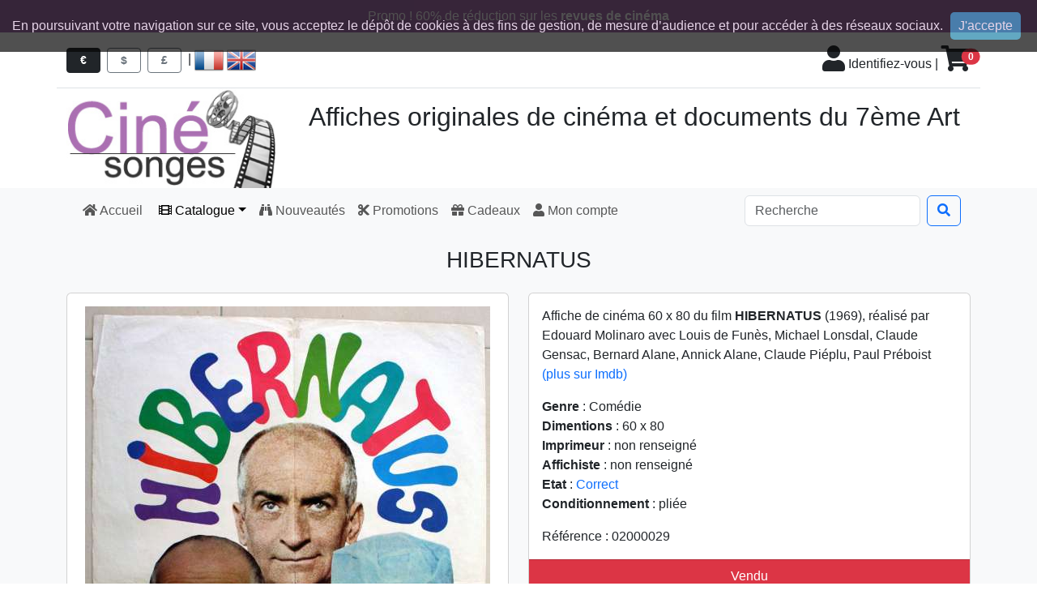

--- FILE ---
content_type: text/html; charset=UTF-8
request_url: https://www.cine-songes.com/fr/article/02000029/hibernatus/
body_size: 6795
content:
<!doctype html><html lang="fr"><head><meta charset="utf-8" /><meta name="description" content="Affiche de cin&eacute;ma 60 x 80 du film HIBERNATUS (1969), r&eacute;alis&eacute; par Edouard Molinaro avec Louis de Fun&egrave;s, Michael Lonsdal, Claude Gensac, Bernard Alane, Annick Alane, Claude Pi&eacute;plu, Paul Pr&eacute;boist" /><meta name="robots" content="index, follow" /><meta name="keywords" content="affiches 60 x 80, Hibernatus, Edouard Molinaro, Louis de Funès, Michael Lonsdal, Claude Gensac, Bernard Alane, Annick Alane, Claude Piéplu, Paul Préboist" /><meta name="author" content="Fabrice Labrousse" /><meta name="copyright" content="Copyright &copy;2013-2026 Cine-Songes" /><meta name="google-site-verification" content="wpHfkjrRXSVczB4TR1yk9bry1PHq72Aj9Jtuypol4Aw" /><meta name="viewport" content="width=device-width, initial-scale=1" /><meta http-equiv="x-ua-compatible" content="ie=edge" /><meta property="og:site_name" content="Ciné-Songes"><meta property="og:locale" content="fr_FR"><meta property="og:title" content="Affiche de cin&eacute;ma 60 x 80 du film HIBERNATUS (1969)"><meta property="og:url" content="https://www.cine-songes.com/fr/article/02000029/hibernatus/"><meta property="og:description" content="Affiche de cin&eacute;ma 60 x 80 du film HIBERNATUS (1969), r&eacute;alis&eacute; par Edouard Molinaro avec Louis de Fun&egrave;s, Michael Lonsdal, Claude Gensac, Bernard Alane, Annick Alane, Claude Pi&eacute;plu, Paul Pr&eacute;boist"><meta property="og:image" content="https://www.cine-songes.com/images/produits/2/thumbs_500/02000029.1.jpg"><meta property="og:type" content="product"><meta property="product:category" content="affiches 60 x 80"><meta property="product:sale_price:amount" content="15"><meta property="product:sale_price:currency" content="EUR"><meta property="product:weight:value" content="100"><meta property="product:weight:units" content="g"><base href="https://www.cine-songes.com/" /><link rel="shortcut icon" type="image/x-icon" href="images/site/commun/site.ico" /><link rel="stylesheet" href="js/datetimepicker-2.5.20/jquery.datetimepicker.min.css" /><link rel="stylesheet" href="fontawesome-free-5.15.4-web/css/all.min.css" /><link rel="stylesheet" href="bootstrap-5.3.8-dist/css/bootstrap.min.css" /><link rel="stylesheet" href="css/universalweb.min.css" /><link rel="stylesheet" href="css/cookieDisclaimer.min.css"><link rel="stylesheet" href="css/styles.min.css" /><link rel="stylesheet" href="css/styles-bootstrap-v4.min.css" /><link rel="canonical" href="https://www.cine-songes.com/fr/article/02000029/hibernatus/" /><link rel="top" href="index.php" title="Cine-Songes" /><title>Affiche de cin&eacute;ma 60 x 80 du film HIBERNATUS (1969)</title></head><body><header><div class="bg-cinesonges text-white text-center p-2">Promo ! 60% de réduction sur les <a class="text-white fw-bold" href="fr/revues/1/">revues de cinéma</a></div><div><div class="container"><div class="row border-bottom"><div class="col-12 col-sm-6 my-md-3"><form style="display: inline-block;" method="POST" action="/fr/article/02000029/hibernatus/"><input type="hidden" name="txtChangeMonnaie" value="1"><button type="submit" class="btn btn-sm btn-dark me-2 px-3" data-bs-toggle="tooltip" data-bs-placement="bottom" title="€uro" value="€" /><strong>€</strong></button></form><form style="display: inline-block;" method="POST" action="/fr/article/02000029/hibernatus/"><input type="hidden" name="txtChangeMonnaie" value="2"><button type="submit" class="btn btn-sm btn-outline-secondary me-2 px-3" data-bs-toggle="tooltip" data-bs-placement="bottom" title="dollar" value="$" /><strong>$</strong></button></form><form style="display: inline-block;" method="POST" action="/fr/article/02000029/hibernatus/"><input type="hidden" name="txtChangeMonnaie" value="3"><button type="submit" class="btn btn-sm btn-outline-secondary me-2 px-3" data-bs-toggle="tooltip" data-bs-placement="bottom" title="pound" value="£" /><strong>£</strong></button></form>|&nbsp;<form id="frmFr" style="display: inline-block;" method="POST" action="/fr/article/02000029/hibernatus/"><input type="hidden" name="txtChangeLangue" value="fr"><img onClick="document.getElementById('frmFr').submit();return false;" style="cursor: pointer;" src="images/site/commun/fr.png" alt="Vers les pages en français" data-bs-toggle="tooltip" data-bs-placement="bottom" title="Accéder aux pages françaises" /></form>&nbsp;<form id="frmUk" style="display: inline-block;" method="POST" action="/en/item/02000029/hibernatus/"><input type="hidden" name="txtChangeLangue" value="en"><img onClick="document.getElementById('frmUk').submit();return false;" style="cursor: pointer;" src="images/site/commun/uk.png" alt="To english pages" data-bs-toggle="tooltip" data-bs-placement="bottom" title="Access english pages" /></form></div><div class="col-12 col-sm-6 text-end pt-md-3"><a class="link-dark" href="fr/authentification/" data-bs-toggle="tooltip" data-bs-placement="left" title="Pour accéder à votre compte, veuillez vous identifier." rel="nofollow"><span class="fas fa-user fa-2x"></span>&nbsp;Identifiez-vous</a>&nbsp;|&nbsp;<a href class="link-dark" data-bs-toggle="offcanvas" role="button" data-bs-target="#offcanvasRight" aria-controls="offcanvasRight" rel="nofollow"><div class="d-inline position-relative"><span class="fas fa-shopping-cart fa-2x border border-0"></span><span class="position-absolute top-0 start-100 translate-middle badge rounded-pill bg-danger">0</span></div></a></div></div></div></div><div class="bg-white"><div class="container"><div class="row"><div class="col-3 d-none d-lg-block"><img class="img-fluid" src="images/site/commun/logo.jpg" /></div><div class="col-9 d-none d-lg-block"><h2 class="text-center mt-3">Affiches originales de cinéma et documents du 7ème Art</h2></div></div></div></div><div class="bg-light"><div class="container"><nav class="navbar navbar-expand-lg navbar-light bg-light px-0"><div class="container-fluid"><a class="navbar-brand d-lg-none" href="fr/"><span data-bs-toggle="tooltip" data-bs-placement="bottom" title="Affiches originales de cinéma et documents du 7ème Art"><img class="img-fluid" src="images/site/commun/logo-cine-songes-a-plat.png" /></span></a><button class="navbar-toggler navbar-toggler-end" type="button" data-bs-toggle="collapse" data-bs-target="#navbarSupportedContent" aria-controls="navbarSupportedContent" aria-expanded="false" aria-label="Toggle navigation"><span class="fas fa-bars"></span></button><div class="collapse navbar-collapse" id="navbarSupportedContent"><ul class="navbar-nav me-auto"><li class="nav-item"><a class="nav-link" href="fr/"><span class="d-md-none d-xl-inline-block fas fa-home"></span>&nbsp;Accueil&nbsp;</a></li><div class="small-dropdown-divider"></div><li class="nav-item dropdown"><a href="#" class="nav-link dropdown-toggle active" data-bs-toggle="dropdown" id="navbarDropdownAffiches" role="button" aria-haspopup="true" aria-expanded="false"><span class="d-md-none d-xl-inline-block fas fa-film"></span>&nbsp;Catalogue</a><div class="dropdown-menu" aria-labelledby="navbarDropdownCatalogue"><a class="dropdown-item" href="fr/affiches/1/">Toutes les affiches</a><a class="dropdown-item" href="fr/affiches-120x160/1/">Affiches 120 x 160</a><a class="dropdown-item" href="fr/affiches-60x80/1/">Affiches 60 x 80</a><a class="dropdown-item" href="fr/affiches-60x40/1/">Affiches 60 x 40</a><div class="dropdown-divider"></div><a class="dropdown-item" href="fr/photos-exploitation/1/">Photos d'exploitation</a><a class="dropdown-item" href="fr/photos-presse/1/">Photos de presse</a><a class="dropdown-item" href="fr/diapositives/1/">Diapositives</a><div class="dropdown-divider"></div><a class="dropdown-item" href="fr/groupe-autres/1/">Documents</a><a class="dropdown-item" href="fr/dossiers-presse/1/">Dossiers de presse</a><a class="dropdown-item" href="fr/materiel-publicitaire/1/">Matériel publicitaire</a><a class="dropdown-item" href="fr/synopsis/1/">Synopsis</a><a class="dropdown-item" href="fr/manuels-exploitation/1/">Manuels d'exploitation</a><a class="dropdown-item" href="fr/revues/1/">Revues</a><a class="dropdown-item" href="fr/autres-documents/1/">Autre</a></div></li><div class="small-dropdown-divider"></div><li class="nav-item"><a class="nav-link" href="fr/nouveau/1/"><span class="d-md-none d-xl-inline-block fas fa-binoculars"></span>&nbsp;Nouveautés</a></li><div class="small-dropdown-divider"></div><li class="nav-item"><a class="nav-link" href="fr/promotions/1/"><span class="d-md-none d-xl-inline-block fas fa-cut"></span>&nbsp;Promotions</a></li><div class="small-dropdown-divider"></div><li class="nav-item"><a class="nav-link" href="fr/cheques-cadeaux/1/"><span class="d-md-none d-xl-inline-block fas fa-gift"></span>&nbsp;Cadeaux</a></li><div class="small-dropdown-divider"></div><li class="nav-item"><a class="nav-link" href="fr/authentification/" rel="nofollow"><span class="d-md-none d-xl-inline-block fas fa-user"></span>&nbsp;Mon compte</a></li><div class="small-dropdown-divider"></div></ul><form class="d-flex" role="search" method="post" action="fr/recherche/1/"><input type="search" name="txtSearch" maxlength=50 class="form-control me-2" placeholder="Recherche" aria-label="Search" data-bs-toggle="tooltip" title="Entrez un titre, un mot, un réalisateur, un acteur, un genre, une année, bref ce que vous cherchez !"><span class="input-group-btn"><button class="btn btn-outline-primary" type="submit"><span class="fas fa-search"></span></button></span></form></div></div></nav></div></div></header><div class="bg-light py-3"><div class="container"><section><div class="row"><div class="col"><article><div class="modal fade" id="etatModal" tabindex="-1" role="dialog" aria-labelledby="exampleModalLabel" aria-hidden="true"><div class="modal-dialog modal-lg" role="document"><div class="modal-content"><div class="modal-header"><h5 class="modal-title" id="exampleModalLabel">Etat des documents</h5><button type="button" class="btn-close" data-bs-dismiss="modal" aria-label="Fermer"></button></div><div class="modal-body"><table id="guide" class="table"><tbody><td class="fw-bold">Neuf</td><td class="desc">L'affiche, la photo, le document n'a jamais été exposé en salles. Pas de traces de punaises. Excellent état de conservation pour les objets les plus anciens.</td></tr><tr><td class="fw-bold">Comme neuf</td><td class="desc">L'affiche, la photo, le document peut avoir été utilisé en salles mais son état de conservation reste excellent. L'objet peut présenter de petits trous de punaises sans manque.</td></tr><tr><td class="fw-bold">Excellent</td><td class="desc">L'affiche, la photo, le document peut présenter des trous de punaises un peu plus marqués sans manques, des petites marques de scotch, des coins pliés et de très légères déchirures dans les pliures.</td></tr><tr><td class="fw-bold">Très bon</td><td class="desc">L'affiche, la photo, le document peut présenter de petites déchirures sur les bords, des trous de punaises avec de très petits manques, de légers scotchs ou traces de scotch qui n'altèrent pas le visuel, des pliures légèrement prononcées.</td></tr><tr><td class="fw-bold">Correct</td><td class="desc">L'affiche, la photo, le document peut présenter des déchirures plus prononcées ou de  petits manques qui n'affectent pas le visuel. L’objet peut présenter des pliures plus marquées, des scotchs ou des traces de scotch.</td></tr><tr><td class="fw-bold">Médiocre</td><td class="desc">L'affiche, la photo, le document est en mauvais état. L’objet présente des déchirures et des manques importants, ou des tâches difficilement récupérables.</td></tr></tbody></table></div><div class="modal-footer"><button type="button" class="btn btn-secondary" data-bs-dismiss="modal">Fermer</button></div></div></div></div><h3 class="text-center mb-4">HIBERNATUS</h3><div class="row"><div class="col-sm-6"><div class="card"><div class="card-body text-center"><a class="fancybox" href="images/produits/2/thumbs_500/02000029.1.jpg" data-fancybox-group="gallery" title="Affiche de cin&eacute;ma 60 x 80 du film HIBERNATUS (1969)"><img data-bs-toggle="tooltip" class="img-fluid" src="images/produits/2/thumbs_500/02000029.1.jpg" alt="Affiche de cin&eacute;ma 60 x 80 du film HIBERNATUS (1969)" title="Cliquez pour agrandir" /></a></div></div></div><div class="col-sm-6"><div class="card"><div class="card-body"><p class="card-text">Affiche de cinéma 60 x 80 du film <strong>HIBERNATUS</strong> (1969), réalisé par Edouard Molinaro avec Louis de Funès, Michael Lonsdal, Claude Gensac, Bernard Alane, Annick Alane, Claude Piéplu, Paul Préboist <a href="http://www.imdb.com/title/tt0064425/" target="_blank">(plus sur Imdb)</a></p><p class="card-text"></p><p class="card-text"><strong>Genre</strong> : Comédie<br /><strong>Dimentions</strong> : 60 x 80<br /><strong>Imprimeur</strong> : non renseigné<br /><strong>Affichiste</strong> : non renseigné<br /><strong>Etat</strong> : <a href="#" data-bs-toggle="modal" data-bs-target="#etatModal">Correct</a><br /><strong>Conditionnement</strong> : pliée<br /></p><p class="card-text">Référence : 02000029</p></div><div class="card-footer bg-danger text-white text-center" data-bs-toggle="tooltip" title="Cet article n'est actuellement plus disponible&hellip;">Vendu</div><div class="a2a_kit a2a_kit_size_32 a2a_default_style a2a_flex_style a2a_color_buttons"><a class="a2a_button_facebook"></a><a class="a2a_button_twitter"></a><a class="a2a_button_linkedin"></a><a class="a2a_button_reddit"></a><a class="a2a_button_mastodon"></a><a class="a2a_button_whatsapp"></a><a class="a2a_dd"></a></div></div></div></div></article></div></div></section></div></div><div class="offcanvas offcanvas-end" data-bs-scroll="true" tabindex="-1" id="offcanvasRight" aria-labelledby="offcanvasRightLabel"><div class="offcanvas-header"><h4 class="offcanvas-title"><span role="button" class="fas fa-shopping-cart" data-bs-dismiss="offcanvas"></span>&nbsp;Votre panier</h4><button type="button" class="btn-close" data-bs-dismiss="offcanvas" aria-label="Close"></button></div><div class="offcanvas-body"><p><small>Pour faciliter vos achats, votre panier sera conservé jusqu'au 19 janvier 2026</small)></p><dl id="bloc-panier-aside"><dt class="dernier"><span class="libelle">Aucun produit</span></dt><div id="ajax_panier_frais_port"><dt><span class="libelle">Sous-Total</span><span class="price">0.00&nbsp;€</span></dt><dt><span class="libelle">Frais de port</span><span id="loader_panier_frais_port" style="display: none;"><img src="images/site/commun/ajax-loader.gif" alt="loading" /></span><span class="price">0.00&nbsp;€</span></dt><dt><span class="libelle">Total</span><span class="price">0.00&nbsp;€</span></dt></div></dl><div class="d-flex flex-row-reverse mb-5"><a href="fr/commande/1/" class="btn btn-primary mt-5" role="button"><span class="fas fa-shopping-cart"></span>&nbsp;Commander</a></div><hr><div class="card-text text-center"><img class="img-fluid" src="images/site/commun/cc-badges-ppmcvdam.png" alt="Credit Card Badges"><br /></div></div></div><div class="py-5" style="background-color:#eeeeee"><div class="container py-5" style="margin-top:1rem"><section><div class="row col"><div class="text-center"><img src="images/site/commun//meli-melo.png" class="img-fluid"/></div><h1 class="text-danger text-center mb-5">Frais de port à destination de la France Métropolitaine<br />offerts à partir de 100 €uros d'achat</h1><div class="text-justify lead"><p>Bienvenue ! Le cinéma est une passion. Collectionner les documents promotionnels de films permet à l’amateur de prolonger les plaisirs du 7ème art. D’autant que de nombreuses affiches sont de véritables œuvres d’art, parfois signées par des publicistes ou des dessinateurs de renom. Une affiche, un jeu de photos constituent également un cadeau original qui fera certainement <a href="fr/cheques-cadeaux/1/">plaisir à vos proches</a>. Pensez à faire des heureux !</p><p>Ciné Songes met à votre disposition son catalogue de plus de <strong>10.000 articles</strong>, couvrant une grande partie de l'histoire du cinéma, que ce soit des affiches de cinéma, des photos et des documents d’exploitation, des dossiers de presse et autres objets en relation avec le cinéma.</p><p>Toutes nos affiches, photos, dossiers de presse sont des documents originaux. <strong>Nous ne vendons aucune reproduction</strong>. Sauf cas particulier, tous nos documents sont des documents français conçus pour le territoire français. <a href="fr/promotions/1/">Venez découvrir nos promotions</a> !</p></div></div></section></div></div><footer><div class="cs-footer bg-cinesonges py-5"><div class="container"><div class="row bg-cinesonges text-white"><div class="col-12 col-sm-6 col-lg-3"><h2 class="text-black">Catégories</h2><ul><li><a href="fr/affiches-120x160/1/">Affiches 120 x 160</a></li><li><a href="fr/affiches-60x80/1/">Affiches 60 x 80</a></li><li><a href="fr/affiches-60x40/1/">Affiches 60 x 40</a></li><li><a href="fr/photos-exploitation/1/">Photos d'exploitation</a></li><li><a href="fr/photos-presse/1/">Photos de presse</a></li><li><a href="fr/diapositives/1/">Diapositives</a></li><li><a href="fr/dossiers-presse/1/">Dossiers de presse</a></li><li><a href="fr/materiel-publicitaire/1/">Matériel publicitaire</a></li><li><a href="fr/synopsis/1/">Synopsis</a></li><li><a href="fr/manuels-exploitation/1/">Manuels d'exploitation</a></li><li><a href="fr/autres-documents/1/">Autres documents</a></li><li><a href="fr/revues/1/">Revues</a></li><li><a href="fr/cheques-cadeaux/1/">Chèques-cadeaux</a></li></ul></div><div class="col-12 col-sm-6 col-lg-3"><h2 class="text-black">Information</h2><ul><li><a href="fr/promotions/1/">Promotions</a></li><li><a href="fr/nouveau/1/">Nouveaux produits</a></li><li><a href="fr/guide/">A propos / guide d'achat</a></li><li><a href="fr/livraisons/" rel="nofollow">Livraisons</a></li><li><a href="fr/mentions-legales/" rel="nofollow">Mentions légales</a></li><li><a href="fr/conditions-generales-de-vente/" rel="nofollow">Conditions générales de vente</a></li></ul><img class="img-fluid text-white" src="images/site/commun/responsive_design.png" title="Accédez au site depuis tous vos écrans !" data-bs-toggle="tooltip"/></div><div class="col-12 col-sm-6 col-lg-3"><h2 class="text-black">Mon compte</h2><ul><li><a href="fr/mon-compte/" rel="nofollow">Mon compte</a></li><li><a href="fr/commandes/" rel="nofollow">Mes commandes</a></li><li><a href="fr/avoirs/" rel="nofollow">Mes avoirs</a></li><li><a href="fr/adresses/" rel="nofollow">Mes adresses</a></li><li><a href="fr/modifie-compte/" rel="nofollow">Mes informations personnelles</a></li></ul><h2 class="text-black">Suivez-nous</h2><ul><li class="d-inline me-2"><a data-bs-toggle="tooltip" data-bs-placement="right" href="https://www.facebook.com/cinesonges" target="_blank" title="Suivez-nous sur Facebook" alt="logo facebook"><span class="fab fa-facebook-square fa-3x"></span></a></li><li class="d-inline me-2"><a data-bs-toggle="tooltip" data-bs-placement="right" href="https://www.instagram.com/cinesonges/" target="_blank" title="Suivez-nous sur Instagram" alt="logo instagram"><span class="fab fa-instagram-square fa-3x"></span></a></li><li class="d-inline me-2"><a data-bs-toggle="tooltip" data-bs-placement="right" href="fr/contactez-nous/" target="_blank" title="Contactez-nous" alt="logo facebook"><span class="fas fa-envelope-square fa-3x"></span></a></li></ul></div><div class="col-12 col-sm-6 col-lg-3"><h2 class="text-black">Nos partenaires</h2><ul><li><a href="fr/liens/">Nos partenaires</a></li></ul></div></div></div></div><div class="bg-cinesonges"><div class="container"><div class="row"><div class="col-12"><div class="container"><div class="row"><div class="col-12"><p class="lead text-white text-center mb-0">Copyright &copy;2013-2026 Cine-Songes - V4.10.0</p></div></div></div></div></div></div></div></footer><script src="js/jquery-3.5.1.min.js"></script><script src="bootstrap-5.3.8-dist/js/bootstrap.bundle.min.js"></script><script>$(document).ready(function () {$('body').cookieDisclaimer({layout: "bar",position: "top",style: "dark",title: "Cookies",text: "En poursuivant votre navigation sur ce site, vous acceptez le dépôt de cookies à des fins de gestion, de mesure d’audience et pour accéder à des réseaux sociaux.",cssPosition: "fixed",onAccepted: "",acceptBtn: {		text: "J'accepte",		cssClass: "cdbtn cookie",		cssId: "cookieAcceptBtn",		onAfter: ""},policyBtn: {		active: false,		text: "Read More",		link: "#",		linkTarget: "_blank",		cssClass: "cdbtn privacy",		cssId: "policyPageBtn"},cookie: {		name: "cookieDisclaimer",		val: "confirmed",		path: "/",		expire: 365}});});</script><script type="text/javascript" src="js/jquery-cookie/jquery.cookie.js"></script><script type="text/javascript" src="js/jquery.cookieDisclaimer.min.js"></script><script type="text/javascript" src="js/scripts.min.js"></script><script type="text/javascript" src="js/universalform.min.js"></script><script>var tooltipTriggerList = [].slice.call(document.querySelectorAll('[data-bs-toggle="tooltip"]'));var tooltipList = tooltipTriggerList.map(function (tooltipTriggerEl) {return new bootstrap.Tooltip(tooltipTriggerEl, {delay: {"show": 800, "hide": 100}	});});</script><script type="text/javascript" src="js/jquery.mousewheel-3.0.6.pack.js"></script>
<script type="text/javascript" src="fancybox/jquery.fancybox.js?v=2.1.5"></script>
<link rel="stylesheet" type="text/css" href="fancybox/jquery.fancybox.css?v=2.1.5" media="screen" />
<script type="text/javascript">
	$(document).ready(function() {
		$('.fancybox').fancybox();
	});
</script>
<style type="text/css">
	.fancybox-custom .fancybox-skin {
		box-shadow: 0 0 50px #222;
	}
</style>
<script type="application/ld+json">
{
  "@context": "https://schema.org",
  "@type": "Product",
  "description": "Affiche de cin&eacute;ma 60 x 80 du film HIBERNATUS (1969), r&eacute;alis&eacute; par Edouard Molinaro avec Louis de Fun&egrave;s, Michael Lonsdal, Claude Gensac, Bernard Alane, Annick Alane, Claude Pi&eacute;plu, Paul Pr&eacute;boist",
  "name": "Affiche de cin&eacute;ma 60 x 80 du film HIBERNATUS (1969)",
  "image": "https://www.cine-songes.com/images/produits/2/thumbs_500/02000029.1.jpg",
  "identifier_exists": "no",
  "gtin": "",
  "mpn": "",
  "offers": {
    "@type": "Offer",
    "availability": "https://schema.org/SoldOut", 
    "itemCondition": "https://schema.org/UsedCondition", 
    "price": "15",
    "priceCurrency": "EUR", 
    "shippingDetails": [
    {
      "@type": "OfferShippingDetails",
      "shippingDestination": {
        "@type": "DefinedRegion",
        "addressCountry": "FR"
      },
      "shippingRate": {
        "@type": "MonetaryAmount",
        "value": "8.00",
        "currency": "EUR"
      },
      "deliveryTime": {
        "@type": "ShippingDeliveryTime",
        "handlingTime": {
          "@type": "QuantitativeValue",
          "minValue": 0,
          "maxValue": 1,
          "unitCode": "d"
        },
        "transitTime": {
          "@type": "QuantitativeValue",
          "minValue": 3,
          "maxValue": 10,
          "unitCode": "d"
        }
      },
      "shippingOrigin": {
        "@type": "DefinedRegion",
        "addressCountry": "FR"
      }
    },
    {
      "@type": "OfferShippingDetails",
      "shippingDestination": {
        "@type": "DefinedRegion",
        "addressCountry": "FR"
      },
      "shippingRate": {
        "@type": "MonetaryAmount",
        "value": "0.00",
        "currency": "EUR"
      },
      "eligibleTransactionVolume": {
        "@type": "PriceSpecification",
        "minPrice": "100.00",
        "priceCurrency": "EUR"
      },
      "deliveryTime": {
        "@type": "ShippingDeliveryTime",
        "handlingTime": {
          "@type": "QuantitativeValue",
          "minValue": 0,
          "maxValue": 1,
          "unitCode": "d"
        },
        "transitTime": {
          "@type": "QuantitativeValue",
          "minValue": 3,
          "maxValue": 10,
          "unitCode": "d"
        }
      },
      "shippingOrigin": {
        "@type": "DefinedRegion",
        "addressCountry": "FR"
      }
    },
    {
      "@type": "OfferShippingDetails",
      "shippingDestination": {
        "@type": "DefinedRegion",
        "addressCountry": "US"
      },
      "shippingRate": {
        "@type": "MonetaryAmount",
        "value": "16.00",
        "currency": "USD"
      },
      "deliveryTime": {
        "@type": "ShippingDeliveryTime",
        "handlingTime": {
          "@type": "QuantitativeValue",
          "minValue": 0,
          "maxValue": 1,
          "unitCode": "d"
        },
        "transitTime": {
          "@type": "QuantitativeValue",
          "minValue": 3,
          "maxValue": 10,
          "unitCode": "d"
        }
      },
      "shippingOrigin": {
        "@type": "DefinedRegion",
        "addressCountry": "FR"
      }
    },
    {
      "@type": "OfferShippingDetails",
      "shippingDestination": {
        "@type": "DefinedRegion",
        "addressCountry": "UK"
      },
      "shippingRate": {
        "@type": "MonetaryAmount",
        "value": "16.00",
        "currency": "GBP"
      },
      "deliveryTime": {
        "@type": "ShippingDeliveryTime",
        "handlingTime": {
          "@type": "QuantitativeValue",
          "minValue": 0,
          "maxValue": 1,
          "unitCode": "d"
        },
        "transitTime": {
          "@type": "QuantitativeValue",
          "minValue": 3,
          "maxValue": 10,
          "unitCode": "d"
        }
      },
      "shippingOrigin": {
        "@type": "DefinedRegion",
        "addressCountry": "FR"
      }
    }
    ]
  },
  "keywords": "affiches 60 x 80, Hibernatus, Edouard Molinaro, Louis de Funès, Michael Lonsdal, Claude Gensac, Bernard Alane, Annick Alane, Claude Piéplu, Paul Préboist",
  "productID": "02000029",
  "url": "https://www.cine-songes.com/fr/article/02000029/hibernatus/"
}</script><script async src="https://static.addtoany.com/menu/page.js"></script><!-- Global site tag (gtag.js) - Google Analytics --><script async src="https://www.googletagmanager.com/gtag/js?id=G-8W2FYNK448"></script><script>  window.dataLayer = window.dataLayer || [];  function gtag(){dataLayer.push(arguments);}  gtag('js', new Date());  gtag('config', 'G-8W2FYNK448');</script><script>var sc_project=7672447;var sc_invisible=1;var sc_security="d722ecb8";var scJsHost = (("https:" == document.location.protocol) ? "https://secure." : "http://www.");document.write("<sc"+"ript type='text/javascript' src='" + scJsHost + "statcounter.com/counter/counter.js'></"+"script>");</script><script>
getScreenResolution();
</script>
</body></html>

--- FILE ---
content_type: text/css
request_url: https://www.cine-songes.com/css/universalweb.min.css
body_size: 3652
content:
.text-justify{text-align:justify}input.form-control-plaintext{padding:.375rem .75rem}.table thead th{border-bottom:1px solid}.table>:not(:last-child)>:last-child>*{border-bottom-color:inherit}.legende-table-primary{background-color:#c5d7f2}.legende-table-secondary{background-color:#d7d8da}.legende-table-success{background-color:#c7dbd2}.legende-table-danger{background-color:#eccccf}.legende-table-warning{background-color:#f2e7c3}.legende-table-info{background-color:#c5e8ef}.legende-table-light{background-color:#ecedee}.legende-table-dark{background-color:#2c3034}.uw-cursor-auto{cursor:auto}.uw-cursor-default{cursor:default}.uw-cursor-none{cursor:none}.uw-cursor-context-menu{cursor:context-menu}.uw-cursor-help{cursor:help}.uw-cursor-pointer{cursor:pointer}.uw-cursor-progress{cursor:progress}.uw-cursor-wait{cursor:wait}.uw-cursor-cell{cursor:cell}.uw-cursor-crosshair{cursor:crosshair}.uw-cursor-text{cursor:text}.uw-cursor-vertical-text{cursor:vertical-text}.uw-cursor-alias{cursor:alias}.uw-cursor-copy{cursor:copy}.uw-cursor-move{cursor:move}.uw-cursor-no-drop{cursor:no-drop}.uw-cursor-not-allowed{cursor:not-allowed}.uw-cursor-e-resize{cursor:e-resize}.uw-cursor-n-resize{cursor:n-resize}.uw-cursor-ne-resize{cursor:ne-resize}.uw-cursor-nw-resize{cursor:nw-resize}.uw-cursor-s-resize{cursor:s-resize}.uw-cursor-se-resize{cursor:se-resize}.uw-cursor-sw-resize{cursor:sw-resize}.uw-cursor-w-resize{cursor:w-resize}.uw-cursor-ew-resize{cursor:ew-resize}.uw-cursor-ns-resize{cursor:ns-resize}.uw-cursor-nesw-resize{cursor:nesw-resize}.uw-cursor-nwse-resize{cursor:nwse-resize}.uw-cursor-col-resize{cursor:col-resize}.uw-cursor-row-resize{cursor:row-resize}.uw-cursor-all-scroll{cursor:all-scroll}.uw-cursor-zoom-in{cursor:zoom-in}.uw-cursor-zoom-out{cursor:zoom-out}.uw-cursor-grab{cursor:grab}.uw-cursor-grabbing{cursor:grabbing}.uw-w0{width:0%}.uw-w1{width:1%}.uw-w2{width:2%}.uw-w3{width:3%}.uw-w4{width:4%}.uw-w5{width:5%}.uw-w6{width:6%}.uw-w7{width:7%}.uw-w8{width:8%}.uw-w9{width:9%}.uw-w10{width:10%}.uw-w11{width:11%}.uw-w12{width:12%}.uw-w13{width:13%}.uw-w14{width:14%}.uw-w15{width:15%}.uw-w16{width:16%}.uw-w17{width:17%}.uw-w18{width:18%}.uw-w19{width:19%}.uw-w20{width:20%}.uw-w21{width:21%}.uw-w22{width:22%}.uw-w23{width:23%}.uw-w24{width:24%}.uw-w25{width:25%}.uw-w26{width:26%}.uw-w27{width:27%}.uw-w28{width:28%}.uw-w29{width:29%}.uw-w30{width:30%}.uw-w31{width:31%}.uw-w32{width:32%}.uw-w33{width:33%}.uw-w34{width:34%}.uw-w35{width:35%}.uw-w36{width:36%}.uw-w37{width:37%}.uw-w38{width:38%}.uw-w39{width:39%}.uw-w40{width:40%}.uw-w41{width:41%}.uw-w42{width:42%}.uw-w43{width:43%}.uw-w44{width:44%}.uw-w45{width:45%}.uw-w46{width:46%}.uw-w47{width:47%}.uw-w48{width:48%}.uw-w49{width:49%}.uw-w50{width:50%}.uw-w51{width:51%}.uw-w52{width:52%}.uw-w53{width:53%}.uw-w54{width:54%}.uw-w55{width:55%}.uw-w56{width:56%}.uw-w57{width:57%}.uw-w58{width:58%}.uw-w59{width:59%}.uw-w60{width:60%}.uw-w61{width:61%}.uw-w62{width:62%}.uw-w63{width:63%}.uw-w64{width:64%}.uw-w65{width:65%}.uw-w66{width:66%}.uw-w67{width:67%}.uw-w68{width:68%}.uw-w69{width:69%}.uw-w70{width:70%}.uw-w71{width:71%}.uw-w72{width:72%}.uw-w73{width:73%}.uw-w74{width:74%}.uw-w75{width:75%}.uw-w76{width:76%}.uw-w77{width:77%}.uw-w78{width:78%}.uw-w79{width:79%}.uw-w80{width:80%}.uw-w81{width:81%}.uw-w82{width:82%}.uw-w83{width:83%}.uw-w84{width:84%}.uw-w85{width:85%}.uw-w86{width:86%}.uw-w87{width:87%}.uw-w88{width:88%}.uw-w89{width:89%}.uw-w90{width:90%}.uw-w91{width:91%}.uw-w92{width:92%}.uw-w93{width:93%}.uw-w94{width:94%}.uw-w95{width:95%}.uw-w96{width:96%}.uw-w97{width:97%}.uw-w98{width:98%}.uw-w99{width:99%}.uw-w100{width:100%}.uw-w50px{width:50px!important}.uw-w75px{width:75px!important}.uw-w200px{width:200px!important}.uw-wauto{width:auto}